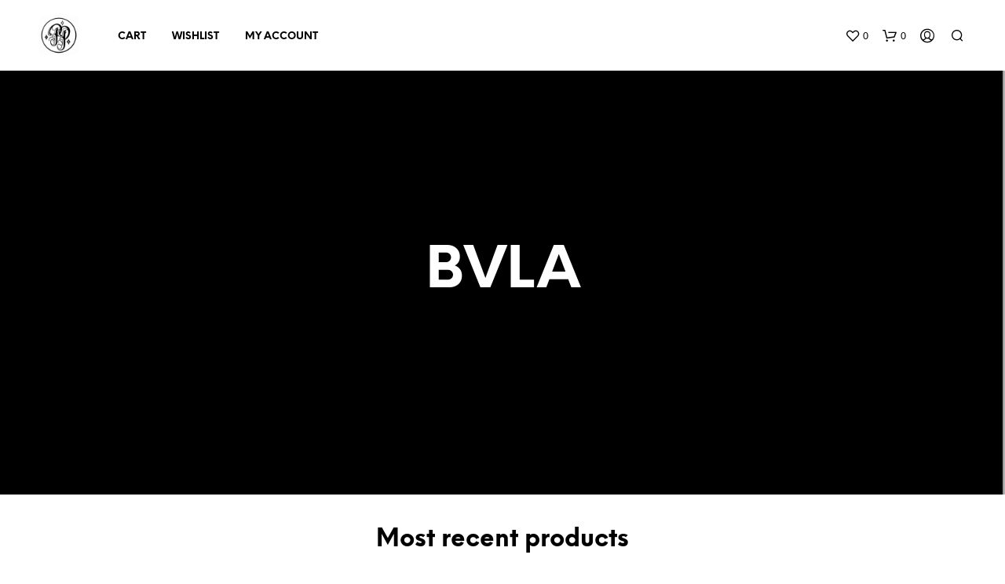

--- FILE ---
content_type: application/javascript
request_url: https://shop.piratepiercing.be/wp-content/themes/shopkeeper/inc/notifications/custom/assets/js/custom-notifications.min.js?ver=2.9.91
body_size: 1734
content:
!function($){"use strict";function gbt_cn_onElementInserted(containerSelector,selector,childSelector,callback){if("MutationObserver"in window){var target=$(containerSelector)[0];new(window.MutationObserver||window.WebKitMutationObserver)(function(mutations){mutations.forEach(function(mutation){if(mutation.addedNodes.length&&$(mutation.addedNodes).length){var finalSelector=selector,ownElement=$(mutation.addedNodes).filter(selector);if(""!=childSelector&&(ownElement=ownElement.find(childSelector),finalSelector=selector+" "+childSelector),ownElement.each(function(index){callback($(this),index+1,ownElement.length,finalSelector,!0)}),!ownElement.length){var childElements=$(mutation.addedNodes).find(finalSelector);childElements.each(function(index){callback($(this),index+1,childElements.length,finalSelector,!0)})}}})}).observe(target,{childList:!0,subtree:!0})}}function gbt_cn_onAddedToCart(selector,theclass,callback){if("MutationObserver"in window){var target=selector[0];new(window.MutationObserver||window.WebKitMutationObserver)(function(mutations){mutations.forEach(function(mutation){""!=theclass?(!mutation.oldValue||!mutation.oldValue.match(theclass)&&mutation.oldValue.match("loading"))&&mutation.target.classList&&mutation.target.classList.contains(theclass)&&callback():mutation.oldValue&&!mutation.oldValue.match("loading")||callback()})}).observe(target,{attributes:!0,attributeOldValue:!0,attributeFilter:["class"]})}}var gbt_cn={messages:[],open:!1,init:function(){gbt_cn_onElementInserted("body",".woocommerce-error","",gbt_cn.readNotice),gbt_cn_onElementInserted("body",".woocommerce-message","",gbt_cn.readNotice),gbt_cn_onElementInserted("body",".woocommerce-info","",gbt_cn.readNotice),gbt_cn_onElementInserted("body",".woocommerce-notice","",gbt_cn.readNotice),gbt_cn.checkExistingElements(".woocommerce-error"),gbt_cn.checkExistingElements(".woocommerce-message"),gbt_cn.checkExistingElements(".woocommerce-info"),gbt_cn.checkExistingElements(".woocommerce-notice")},checkExistingElements:function(selector){var element=$(selector);element.length&&element.each(function(index){gbt_cn.readNotice($(this),index+1,element.length,selector,!1)})},readNotice:function(element,index,total,selector,dynamic){$(".page-notifications").css("top",$(".top-headers-wrapper").outerHeight()+$("#wpadminbar").outerHeight());var noticeType=selector.match(/-(error|message|info|notice|success)/);noticeType=noticeType&&noticeType[1]?noticeType[1]:"success",index<=total&&gbt_cn.storeMessage(element,noticeType,dynamic),index==total&&(gbt_cn.clearPopupMessages(),gbt_cn.addMessagesToPopup(),setTimeout(function(){gbt_cn.openPopup(element)},100),setTimeout(function(){gbt_cn.messages=[]},1e3))},clearPopupMessages:function(){$("#gbt-custom-notification-notice").find(".gbt-custom-notification-content").empty()},removeDuplicatedMessages:function(){for(var obj={},i=0,len=gbt_cn.messages.length;i<len;i++)obj[gbt_cn.messages[i].message]=gbt_cn.messages[i];for(var key in gbt_cn.messages=new Array,obj)gbt_cn.messages.push(obj[key])},isMessageValid:function(message,dynamic){return!(0<["<p></p>",'<ul class="msg"></ul>',"<ul></ul>"].filter(function(string_check){return-1!==message.indexOf(string_check)}).length)},storeMessage:function(notice,type,dynamic){gbt_cn.isMessageValid(notice.html(),dynamic)&&(gbt_cn.messages.push({message:notice.html(),type:type,dynamic:dynamic}),gbt_cn.removeDuplicatedMessages())},getAdditionalIconClass:function(noticeType){var iconClass="";switch(noticeType){case"success":iconClass=gbt_cn_info.success_icon_class;break;case"error":iconClass=gbt_cn_info.error_icon_class;break;case"info":iconClass=gbt_cn_info.info_icon_class}return""==iconClass&&(iconClass+=" "+gbt_cn_info.icon_default_class),iconClass},addMessagesToPopup:function(notice){$.each(gbt_cn.messages,function(index,value){var additional_icon_class=gbt_cn.getAdditionalIconClass(value.type),dynamicClass=value.dynamic?"gbt-cn-dynamic":"gbt-cn-static";""!=value.message&&(0<=value.message.indexOf("product_notification_background")?$("#gbt-custom-notification-notice .gbt-custom-notification-content").append("<div class='gbt-custom-notification-notice "+value.type+" "+dynamicClass+" '>"+value.message+"</div>"):$("#gbt-custom-notification-notice .gbt-custom-notification-content").append("<div class='gbt-custom-notification-notice "+value.type+" "+dynamicClass+" '><i class='gbt-custom-notification-notice-icon "+additional_icon_class+"'></i><div class='gbt-custom-notification-message'><div>"+value.message+"</div></div></div>"))})},openPopup:function(){$(".gbt-custom-notification-notice").addClass("open-notice"),$(".page-notifications").hasClass("slide-out")&&setTimeout(function(){$(".gbt-custom-notification-notice").removeClass("open-notice").addClass("close-notice")},2250)}};document.addEventListener("DOMContentLoaded",function(){gbt_cn.init(),$("body").trigger({type:"gbt_cn",obj:gbt_cn}),$(document).on("click",".page-notifications.slide-in .gbt-custom-notification-notice",function(){$(this).removeClass("open-notice").addClass("close-notice")}),$("body.gbt_custom_notif.single-product").on("click touchend",".product.product-type-simple .columns > .product_infos .cart .ajax_add_to_cart",function(e){if(0<$("body").find(".product_layout_classic").length)var imgSrc=$(".woocommerce-product-gallery .woocommerce-product-gallery__wrapper > .woocommerce-product-gallery__image img").attr("src")||"";else imgSrc=$(".woocommerce-product-gallery__wrapper .product_images .product-image:first-child img").attr("src")||"";var prodTitle=$(".product_title").html()||"";gbt_cn_onAddedToCart($(this),"added",function(){$("#content").prepend('<div class="woocommerce-message"><div class="product_notification_wrapper"><div class="product_notification_background"><img src="'+imgSrc+'" alt="Notification Image" /></div><div class="product_notification_text"><div>'+gbt_cn_info.cartButton+"&quot;"+prodTitle+"&quot; "+gbt_cn_info.addedToCartMessage+"</div></div></div></div>")})}),$("body").on("click touchend",".products .ajax_add_to_cart",function(){var imgSrc=$(this).parents(".product").find(".product_thumbnail_wrapper img").attr("src")||"",prodTitle=$(this).parents(".product").find(".woocommerce-loop-product__title a").html()||"";gbt_cn_onAddedToCart($(this),"added",function(){$(".st-content").prepend('<div class="woocommerce-message"><div class="product_notification_wrapper"><div class="product_notification_background"><img src="'+imgSrc+'" alt="Notification Image" /></div><div class="product_notification_text"><div>'+gbt_cn_info.cartButton+"&quot;"+prodTitle+"&quot; "+gbt_cn_info.addedToCartMessage+"</div></div></div></div>")})}),$("body").on("click touchend",".cd-quick-view .ajax_add_to_cart",function(){var imgSrc=$(this).parents(".product").find(".cover-image img").attr("src")||"",prodTitle=$(this).parents(".product_infos").find(".product_title").html()||"";gbt_cn_onAddedToCart($(this),"added",function(){$(".st-content").prepend('<div class="woocommerce-message"><div class="product_notification_wrapper"><div class="product_notification_background"><img src="'+imgSrc+'" alt="Notification Image" /></div><div class="product_notification_text"><div>'+gbt_cn_info.cartButton+"&quot;"+prodTitle+"&quot; "+gbt_cn_info.addedToCartMessage+"</div></div></div></div>")})}),$("body.gbt_custom_notif.woocommerce-wishlist").on("click touchend",".ajax_add_to_cart",function(){var imgSrc=$(this).parents("tr").find(".product-thumbnail img").attr("src")||"",prodTitle=$(this).parents("tr").find(".product-name a").html()||"";gbt_cn_onAddedToCart($(this),"",function(){$(".st-content").prepend('<div class="woocommerce-message"><div class="product_notification_wrapper"><div class="product_notification_background"><img src="'+imgSrc+'" alt="Notification Image" /></div><div class="product_notification_text"><div>'+gbt_cn_info.cartButton+"&quot;"+prodTitle+"&quot; "+gbt_cn_info.addedToCartMessage+"</div></div></div></div>")})})})}(jQuery);